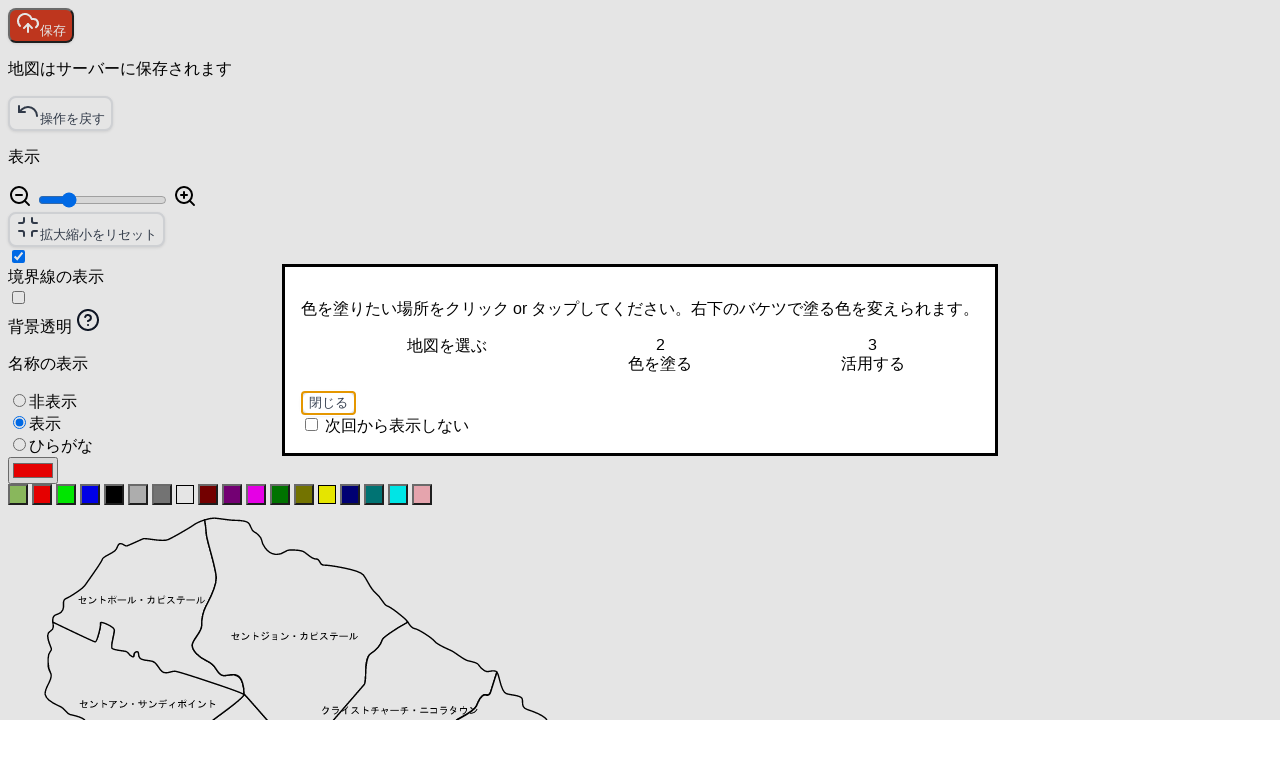

--- FILE ---
content_type: text/html
request_url: https://n.freemap.jp/tp/saint_kitts_and_nevis
body_size: 27581
content:
<!doctype html>
<html lang="ja">
    <head>
        <meta charset="UTF-8" />
        <meta name="viewport" content="width=device-width, initial-scale=1.0" />
        <title>地図の色塗り - 白地図ぬりぬり</title>

        <!-- Google Tag Manager -->
        <script>(function(w,d,s,l,i){w[l]=w[l]||[];w[l].push({'gtm.start':
        new Date().getTime(),event:'gtm.js'});var f=d.getElementsByTagName(s)[0],
        j=d.createElement(s),dl=l!='dataLayer'?'&l='+l:'';j.async=true;j.src=
        'https://www.googletagmanager.com/gtm.js?id='+i+dl;f.parentNode.insertBefore(j,f);
        })(window,document,'script','dataLayer','GTM-5HZTKM');</script>
        <!-- End Google Tag Manager -->

        <meta name="description" content="白地図に色を塗れるエディタ画面です" />

        <!-- Favicon and Apple Touch Icon -->
        <link rel="icon" href="/img/favicons/favicon.ico" sizes="any" />
        <link rel="apple-touch-icon" href="/img/favicons/apple-touch-icon.png" />

        <!-- OGP Tags -->
        <meta property="og:title" content="地図の色塗り - 白地図ぬりぬり" />
        <meta property="og:description" content="白地図に色を塗れるエディタ画面です" />
        <meta property="og:type" content="website" />
        <meta property="og:url" content="https://n.freemap.jp/st/list.html" />
        <meta property="og:image" content="https://n.freemap.jp/img/st/list/OGP.webp" />
        <meta property="og:site_name" content="白地図ぬりぬり" />

        <!-- Twitter Card Tags -->
        <meta name="twitter:card" content="summary_large_image" />
        <meta name="twitter:title" content="地図の色塗り - 白地図ぬりぬり" />
        <meta name="twitter:description" content="白地図に色を塗れるエディタ画面です" />
        <meta name="twitter:image" content="https://n.freemap.jp/img/st/list/OGP.webp" />
      <script type="module" crossorigin src="/assets/editer-Db5MQqAw.js"></script>
      <link rel="modulepreload" crossorigin href="/assets/config-C3EUMAbI.js">
      <link rel="modulepreload" crossorigin href="/assets/toast-CCMkiCd1.js">
      <link rel="stylesheet" crossorigin href="/assets/config-if9w1kVk.css">
    <link rel="manifest" href="/manifest.webmanifest"><script id="vite-plugin-pwa:register-sw" src="/registerSW.js"></script></head>
    <body class="bg-gray-100 overflow-hidden touch-none">
        <!-- Google Tag Manager (noscript) -->
        <noscript><iframe src="https://www.googletagmanager.com/ns.html?id=GTM-5HZTKM"
        height="0" width="0" style="display:none;visibility:hidden"></iframe></noscript>
        <!-- End Google Tag Manager (noscript) -->

        <div class="w-full">

            <div id="controlPanel" class="hidden md:absolute md:top-0 md:left-0 z-100 h-full md:p-2 md:flex md:flex-col md:gap-6 md:w-50 bg-white border-b border-gray-200">
                <div>
                    <button class="showSaveDialog btn-accent px-3 py-2 flex items-center gap-2 w-full"><svg xmlns="http://www.w3.org/2000/svg" width="24" height="24" viewBox="0 0 24 24" fill="none" stroke="currentColor" stroke-width="2" stroke-linecap="round" stroke-linejoin="round"><path d="M12 13v8"/><path d="M4 14.899A7 7 0 1 1 15.71 8h1.79a4.5 4.5 0 0 1 2.5 8.242"/><path d="m8 17 4-4 4 4"/></svg>保存</button>

                    <p class="text-xs text-gray-600">地図はサーバーに保存されます</p>
                </div>

                <button class="undoBtn btn-secondary px-3 py-2 flex items-center gap-2 text-sm"><svg xmlns="http://www.w3.org/2000/svg" width="24" height="24" viewBox="0 0 24 24" fill="none" stroke="currentColor" stroke-width="2" stroke-linecap="round" stroke-linejoin="round" class="lucide lucide-undo-icon lucide-undo"><path d="M3 7v6h6"/><path d="M21 17a9 9 0 0 0-9-9 9 9 0 0 0-6 2.3L3 13"/></svg>操作を戻す</button>

                <div>
                    <p class="text-xl">表示</p>
                    <div class="flex items-center gap-2">
                        <svg xmlns="http://www.w3.org/2000/svg" width="24" height="24" viewBox="0 0 24 24" fill="none" stroke="currentColor" stroke-width="2" stroke-linecap="round" stroke-linejoin="round" class="lucide lucide-zoom-out-icon lucide-zoom-out"><circle cx="11" cy="11" r="8"/><line x1="21" x2="16.65" y1="21" y2="16.65"/><line x1="8" x2="14" y1="11" y2="11"/></svg>

                        <input id="zoomSlider" type="range" min="0.5" max="3" step="0.01" value="1" class="w-full h-2 bg-gray-200 rounded-lg appearance-none cursor-pointer">
                        
                        <svg xmlns="http://www.w3.org/2000/svg" width="24" height="24" viewBox="0 0 24 24" fill="none" stroke="currentColor" stroke-width="2" stroke-linecap="round" stroke-linejoin="round" class="lucide lucide-zoom-in-icon lucide-zoom-in"><circle cx="11" cy="11" r="8"/><line x1="21" x2="16.65" y1="21" y2="16.65"/><line x1="11" x2="11" y1="8" y2="14"/><line x1="8" x2="14" y1="11" y2="11"/></svg>
                    </div>

                    <button class="initializeBtn btn-secondary px-3 py-2 flex items-center gap-2 w-full mt-2 text-sm"><svg xmlns="http://www.w3.org/2000/svg" width="24" height="24" viewBox="0 0 24 24" fill="none" stroke="currentColor" stroke-width="2" stroke-linecap="round" stroke-linejoin="round" class="lucide lucide-minimize-icon lucide-minimize"><path d="M8 3v3a2 2 0 0 1-2 2H3"/><path d="M21 8h-3a2 2 0 0 1-2-2V3"/><path d="M3 16h3a2 2 0 0 1 2 2v3"/><path d="M16 21v-3a2 2 0 0 1 2-2h3"/></svg>拡大縮小をリセット</button>
                </div>

                <div>
                    <label class="relative inline-flex items-center cursor-pointer mb-2">
                        <input type="checkbox" class="showLineBtn sr-only peer" checked>
                        <div class="w-11 h-6 bg-gray-200 rounded-full peer peer-focus:ring-2 peer-focus:ring-blue-300 peer-checked:after:translate-x-full peer-checked:after:border-white after:content-[''] after:absolute after:top-[2px] after:left-[2px] after:bg-white after:border-gray-300 after:border after:rounded-full after:h-5 after:w-5 after:transition-all peer-checked:bg-blue-600"></div>
                        <span class="ml-3 text-sm font-medium text-gray-900">境界線の表示</span>
                    </label>

                    <div class="flex flex-row items-center gap-1">
                        <label class="relative inline-flex items-center cursor-pointer">
                            <input type="checkbox" class="backgroundVisibleBtn sr-only peer">
                            <div class="w-11 h-6 bg-gray-200 rounded-full peer peer-focus:ring-2 peer-focus:ring-blue-300 peer-checked:after:translate-x-full peer-checked:after:border-white after:content-[''] after:absolute after:top-[2px] after:left-[2px] after:bg-white after:border-gray-300 after:border after:rounded-full after:h-5 after:w-5 after:transition-all peer-checked:bg-blue-600"></div>
                            <span class="ml-3 text-sm font-medium text-gray-900">背景透明</span>
                        </label>
                        <svg xmlns="http://www.w3.org/2000/svg" width="24" height="24" viewBox="0 0 24 24" fill="none" stroke="#101828" stroke-width="2" stroke-linecap="round" stroke-linejoin="round" class="questionBackgroundTransparent w-4 h-4"><circle cx="12" cy="12" r="10" stroke="#101828" /><path d="M9.09 9a3 3 0 0 1 5.83 1c0 2-3 3-3 3" stroke="#101828" /><path d="M12 17h.01" stroke="#101828" /></svg>
                    </div>
                </div>
                <div>
                    <div id="areaNameDisplay-area">
                        <p>名称の表示</p>
                        <div class="flex md:flex-col gap-1 ml-6" role="group" aria-label="Basic radio toggle button group">
                            <div>
                                <label class="flex flex-row items-center gap-2"><input type="radio" name="areaNameBtnRadio" value="hidden" autocomplete="off"><span>非表示</span></label>
                            </div>
                            
                            <div>
                                <label class="flex flex-row items-center gap-2"><input type="radio" name="areaNameBtnRadio" value="text" autocomplete="off" checked><span>表示</span></label>
                            </div>
                            
                            <div>
                                <label class="flex flex-row items-center gap-2"><input type="radio" name="areaNameBtnRadio" value="yomigana" autocomplete="off"><span>ひらがな</span></label>
                            </div>
                        </div>
                    </div>
                </div>

                <div>
                    <div id="colorDisplayGroup" class="mb-2">
                        <input type="color" value="#ff0000" class="color-picker w-full h-8 border-2 border-gray-300 rounded">
                    </div>


                    <div id="colorSelectPanel" class="flex flex-row justify-between items-center flex-wrap gap-2">
                        <button class="presetColor w-6 h-6" value="#99cc66" style="background-color:#99cc66;">&nbsp;</button>
                        <button class="presetColor w-6 h-6" value="#ff0000" style="background-color:#ff0000;">&nbsp;</button>
                        <button class="presetColor w-6 h-6" value="#00ff00" style="background-color:#00ff00;">&nbsp;</button>
                        <button class="presetColor w-6 h-6" value="#0000ff" style="background-color:#0000ff;">&nbsp;</button>
                        <button class="presetColor w-6 h-6" value="#000000" style="background-color:#000000;">&nbsp;</button>
                        <button class="presetColor w-6 h-6" value="#c0c0c0" style="background-color:#c0c0c0;">&nbsp;</button>
                        <button class="presetColor w-6 h-6" value="#808080" style="background-color:#808080;">&nbsp;</button>
                        <button class="presetColor w-6 h-6" value="#ffffff" style="background-color:#ffffff;border:solid 1px #000000;">&nbsp;</button>
                        <button class="presetColor w-6 h-6" value="#800000" style="background-color:#800000;">&nbsp;</button>
                        <button class="presetColor w-6 h-6" value="#800080" style="background-color:#800080;">&nbsp;</button>
                        <button class="presetColor w-6 h-6" value="#ff00ff" style="background-color:#ff00ff;">&nbsp;</button>
                        <button class="presetColor w-6 h-6" value="#008000" style="background-color:#008000;">&nbsp;</button>
                        <button class="presetColor w-6 h-6" value="#808000" style="background-color:#808000;">&nbsp;</button>
                        <button class="presetColor w-6 h-6" value="#ffff00" style="background-color:#ffff00;border:solid 1px #000000;">&nbsp;</button>
                        <button class="presetColor w-6 h-6" value="#000080" style="background-color:#000080;">&nbsp;</button>
                        <button class="presetColor w-6 h-6" value="#008080" style="background-color:#008080;">&nbsp;</button>
                        <button class="presetColor w-6 h-6" value="#00ffff" style="background-color:#00ffff;">&nbsp;</button>
                        <button class="presetColor w-6 h-6" value="#ffb6c1" style="background-color:#ffb6c1;">&nbsp;</button>
                    </div>
                </div>

            </div>
            <div id="svgArea" class="absolute top-0 left-0 md:left-50 w-full h-auto md:w-180">
            </div>



            <div id="conrolPanel-smartphone" class="absolute bottom-0 left-0 md:hidden w-full z-100 grid grid-cols-4 items-center gap-2 px-2 py-2 bg-white border-t border-gray-200">
                <button class="undoBtn btn-secondary px-2 py-2 flex flex-col items-center text-xs gap-1"><svg xmlns="http://www.w3.org/2000/svg" width="24" height="24" viewBox="0 0 24 24" fill="none" stroke="currentColor" stroke-width="2" stroke-linecap="round" stroke-linejoin="round" class="lucide lucide-undo-icon lucide-undo"><path d="M3 7v6h6"/><path d="M21 17a9 9 0 0 0-9-9 9 9 0 0 0-6 2.3L3 13"/></svg>操作を戻す</button>

                <button class="showOptionPanelBtn btn-secondary px-2 py-2 flex flex-col items-center text-xs gap-1"><svg xmlns="http://www.w3.org/2000/svg" width="24" height="24" viewBox="0 0 24 24" fill="none" stroke="currentColor" stroke-width="2" stroke-linecap="round" stroke-linejoin="round" class="lucide lucide-settings-2"><path d="M20 7h-9"/><path d="M14 17H4"/><circle cx="17" cy="17" r="3"/><circle cx="7" cy="7" r="3"/></svg>設定</button>

                <button class="initializeBtn btn-secondary px-2 py-2 flex flex-col items-center text-xs gap-1"><svg xmlns="http://www.w3.org/2000/svg" width="24" height="24" viewBox="0 0 24 24" fill="none" stroke="currentColor" stroke-width="2" stroke-linecap="round" stroke-linejoin="round" class="lucide lucide-minimize-icon lucide-minimize"><path d="M8 3v3a2 2 0 0 1-2 2H3"/><path d="M21 8h-3a2 2 0 0 1-2-2V3"/><path d="M3 16h3a2 2 0 0 1 2 2v3"/><path d="M16 21v-3a2 2 0 0 1 2-2h3"/></svg>フィット</button>

                <button class="showSaveDialog btn-accent px-2 py-2 flex flex-col items-center text-xs gap-1"><svg xmlns="http://www.w3.org/2000/svg" width="24" height="24" viewBox="0 0 24 24" fill="none" stroke="currentColor" stroke-width="2" stroke-linecap="round" stroke-linejoin="round"><path d="M12 13v8"/><path d="M4 14.899A7 7 0 1 1 15.71 8h1.79a4.5 4.5 0 0 1 2.5 8.242"/><path d="m8 17 4-4 4 4"/></svg>保存</button>
            </div>
        </div>

        <!--Color button for smartphone-->
        <label id="colorButtonSP" class="absolute md:hidden right-4 bottom-24 w-16 h-16 cursor-pointer transition-all duration-100">
            <input type="color" value="#ff0000" class="color-picker absolute inset-0 w-full h-full opacity-0">
            <span class="flex items-center justify-center w-full h-full bg-white rounded-full shadow-lg transition-transform active:scale-90 text-white font-bold text-lg" style="background-color: #ff0000;"><svg xmlns="http://www.w3.org/2000/svg" width="24" height="24" viewBox="0 0 24 24" fill="none" stroke="currentColor" stroke-width="2" stroke-linecap="round" stroke-linejoin="round" class="lucide lucide-paint-bucket-icon lucide-paint-bucket"><path d="m19 11-8-8-8.6 8.6a2 2 0 0 0 0 2.8l5.2 5.2c.8.8 2 .8 2.8 0L19 11Z"/><path d="m5 2 5 5"/><path d="M2 13h15"/><path d="M22 20a2 2 0 1 1-4 0c0-1.6 1.7-2.4 2-4 .3 1.6 2 2.4 2 4Z"/></svg></span>
        </label>

        <!--Option Panel -->
        <div id="optionPanel" class="hidden absolute left-0 bottom-20 pb-4 w-full bg-gray-50 border-t border-gray-200">
            <div class="ml-6">
                <div class="flex flex-row items-center gap-6 mt-4 mb-2">
                    <label class="relative inline-flex items-center cursor-pointer">
                        <input type="checkbox" class="showLineBtn sr-only peer" checked>
                        <div class="w-11 h-6 bg-gray-200 rounded-full peer peer-focus:ring-2 peer-focus:ring-blue-300 peer-checked:after:translate-x-full peer-checked:after:border-white after:content-[''] after:absolute after:top-[2px] after:left-[2px] after:bg-white after:border-gray-300 after:border after:rounded-full after:h-5 after:w-5 after:transition-all peer-checked:bg-blue-600"></div>
                        <span class="ml-3 text-sm font-medium text-gray-900">境界線の表示</span>
                    </label>

                    <div class="flex flex-row items-center gap-1">
                        <label class="relative inline-flex items-center cursor-pointer">
                            <input type="checkbox" class="backgroundVisibleBtn sr-only peer">
                            <div class="w-11 h-6 bg-gray-200 rounded-full peer peer-focus:ring-2 peer-focus:ring-blue-300 peer-checked:after:translate-x-full peer-checked:after:border-white after:content-[''] after:absolute after:top-[2px] after:left-[2px] after:bg-white after:border-gray-300 after:border after:rounded-full after:h-5 after:w-5 after:transition-all peer-checked:bg-blue-600"></div>
                            <span class="ml-3 text-sm font-medium text-gray-900">背景透明</span>
                        </label>
                        <svg xmlns="http://www.w3.org/2000/svg" width="24" height="24" viewBox="0 0 24 24" fill="none" stroke="#101828" stroke-width="2" stroke-linecap="round" stroke-linejoin="round" class="questionBackgroundTransparent w-6 h-6 ml-2"><circle cx="12" cy="12" r="10" stroke="#101828" /><path d="M9.09 9a3 3 0 0 1 5.83 1c0 2-3 3-3 3" stroke="#101828" /><path d="M12 17h.01" stroke="#101828" /></svg>
                    </div>
                </div>

                <div id="areaNameDisplay-area" class="mt-4">
                    <p>名称の表示</p>
                    <div class="flex flex-row items-center gap-8 ml-6 mt-2" role="group" aria-label="Basic radio toggle button group">
                        <div>
                            <label class="flex flex-row items-center gap-2"><input type="radio" name="areaNameBtnRadioSP" value="hidden" autocomplete="off"><span>非表示</span></label>
                        </div>
                        
                        <div>
                            <label class="flex flex-row items-center gap-2"><input type="radio" name="areaNameBtnRadioSP" value="text" autocomplete="off" checked><span>表示</span></label>
                        </div>
                        
                        <div>
                            <label class="flex flex-row items-center gap-2"><input type="radio" name="areaNameBtnRadioSP" value="yomigana" autocomplete="off"><span>ひらがな</span></label>
                        </div>
                    </div>
                </div>
            </div>
        </div>

        <!--Faq Dialog-->
        <dialog id="faqDialog" class="p-6 rounded-lg shadow-xl backdrop:bg-black/50">
            <div id="faqDialogContent">
                <h3 class="text-2xl font-bold text-gray-800 mb-4">背景を透明にする</h3>
                <p class="mt-4 text-gray-600">「背景透明」は編集時の地図の背景が透明になります。<br class="hidden md:inline">保存した地図をダウンロードするときに色や透明を選べます。</p>
            </div>
            <div class="mt-6 text-right">
                <button id="faqDialogCloseBtn" class="btn-secondary px-4 py-2">閉じる</button>
            </div>
        </dialog>

        <!--Save Dialog -->
        <dialog id="saveDialog" class="p-6 rounded-lg shadow-xl backdrop:bg-black/50">
            <div id="saveDialogContent">
                <h3 class="text-2xl font-bold text-gray-800 mb-4">地図を保存しますか？</h3>
                <div class="my-4 p-4 bg-red-50 border-l-4 border-red-400 text-red-900">
                    <p class="font-bold">警告</p>
                    <p class="text-sm">保存した地図はURLを知っている人であれば誰でも見ることが出来ます。</p>
                </div>
                <div class="my-4 p-4 bg-yellow-50 border-l-4 border-yellow-400 text-yellow-900">
                    <p class="font-bold">注意</p>
                    <p class="text-sm">保存する前にページを更新または閉じると、塗った地図は消えてしまいます。</p>
                </div>
                <div class="mb-4 flex items-center justify-between">
                    <span class="text-sm font-medium text-gray-700">コメント・お絵かきを許可</span>
                    <label class="relative inline-flex items-center cursor-pointer">
                        <input type="checkbox" id="saveCommentFlgToggleBtn" class="sr-only peer" checked>
                        <div class="w-11 h-6 bg-gray-200 peer-focus:outline-none peer-focus:ring-4 peer-focus:ring-blue-300 rounded-full peer peer-checked:after:translate-x-full peer-checked:after:border-white after:content-[''] after:absolute after:top-[2px] after:left-[2px] after:bg-white after:border-gray-300 after:border after:rounded-full after:h-5 after:w-5 after:transition-all peer-checked:bg-blue-600"></div>
                    </label>
                </div>
                <form method="dialog" class="flex justify-end gap-4 mt-6">
                    <input type="hidden" id="mapTypeInput" name="mapType" value="japan">
                    <button id="save__cancelBtn" type="button" class="px-4 py-2 text-sm font-medium text-gray-700 bg-gray-100 rounded-lg hover:bg-gray-200 focus:outline-none focus:ring-2 focus:ring-offset-2 focus:ring-gray-500">編集に戻る</button>
                    <button id="save__saveBtn" class="btn-accent flex items-center gap-2 px-4 py-2 text-sm font-medium text-white bg-red-600 rounded-lg hover:bg-red-700 focus:outline-none focus:ring-2 focus:ring-offset-2 focus:ring-red-500"><svg xmlns="http://www.w3.org/2000/svg" width="24" height="24" viewBox="0 0 24 24" fill="none" stroke="currentColor" stroke-width="2" stroke-linecap="round" stroke-linejoin="round" class="lucide lucide-cloud-upload-icon lucide-cloud-upload"><path d="M12 13v8"/><path d="M4 14.899A7 7 0 1 1 15.71 8h1.79a4.5 4.5 0 0 1 2.5 8.242"/><path d="m8 17 4-4 4 4"/></svg>いますぐ保存する</button>
                </form>
            </div>
            <div id="saveProgress" class="hidden text-center py-8">
                <div class="flex justify-center items-center mb-4">
                    <svg class="animate-spin h-12 w-12 text-blue-600" xmlns="http://www.w3.org/2000/svg" fill="none" viewBox="0 0 24 24">
                        <circle class="opacity-25" cx="12" cy="12" r="10" stroke="currentColor" stroke-width="4"></circle>
                        <path class="opacity-75" fill="currentColor" d="M4 12a8 8 0 018-8V0C5.373 0 0 5.373 0 12h4zm2 5.291A7.962 7.962 0 014 12H0c0 3.042 1.135 5.824 3 7.938l3-2.647z"></path>
                    </svg>
                </div>
                <p class="text-lg font-semibold text-gray-700">保存中...</p>
                <p class="text-sm text-gray-500 mt-2">しばらくお待ちください</p>
            </div>
        </dialog>

        <!--step by step Dialog -->
        <dialog id="stepIndicator" class="p-6 rounded-lg shadow-xl backdrop:bg-black/50 w-2/3 md:w-1/3 max-w-3xl mx-auto">
            <p class="mb-4 text-center">色を塗りたい場所をクリック or タップしてください。<span class="md:hidden">右下のバケツで塗る色を変えられます。</span></p>
            <div class="steps-container">
                <ol class="steps">
                    <li class="step-item completed">
                        <div class="step-number">
                            <svg class="step-check" xmlns="http://www.w3.org/2000/svg" viewBox="0 0 24 24" fill="none" stroke="currentColor" stroke-width="3" stroke-linecap="round" stroke-linejoin="round"><polyline points="20 6 9 17 4 12"></polyline></svg>
                        </div>
                        <div class="step-label">地図を選ぶ</div>
                    </li>
                    <li class="step-item active">
                        <div class="step-number">2</div>
                        <div class="step-label font-bold">色を塗る</div>
                    </li>
                    <li class="step-item">
                        <div class="step-number">3</div>
                        <div class="step-label">活用する</div>
                    </li>
                </ol>
            </div>
            <div class="mt-6 text-center">
                <button id="stepIndicatorCloseBtn" class="btn-secondary px-6 py-2">閉じる</button>
            </div>
            <div class="mt-4 text-center">
                <label class="flex items-center justify-center gap-2 text-sm text-gray-600 cursor-pointer">
                    <input type="checkbox" id="dontShowStepIndicatorAgain" class="rounded border-gray-300 text-blue-600 shadow-sm focus:ring-blue-500">
                    <span>次回から表示しない</span>
                </label>
            </div>
        </dialog>

       <!-- 長押しメニューモーダル -->
        <dialog id="longPressMenuModal" class="p-0 border-none rounded-md shadow-lg bg-transparent backdrop:bg-gray-600/50">
            <div class="bg-white p-6 rounded-lg shadow-xl w-full max-w-sm mx-auto text-center">
                <h3 class="text-lg font-bold mb-4 text-gray-900">操作を選択</h3>
                <div class="flex flex-col gap-3">
                    <button id="selectTextInputBtn" class="btn-primary py-3 px-4 w-full flex items-center justify-center gap-2">
                        <svg xmlns="http://www.w3.org/2000/svg" width="24" height="24" viewBox="0 0 24 24" fill="none" stroke="currentColor" stroke-width="2" stroke-linecap="round" stroke-linejoin="round"><path d="M17 6.1H3"/><path d="M21 12.1H3"/><path d="M15.1 18H3"/></svg>
                        文字を入力
                    </button>
                    <button id="selectIconInputBtn" class="btn-secondary py-3 px-4 w-full flex items-center justify-center gap-2">
                        <svg xmlns="http://www.w3.org/2000/svg" width="24" height="24" viewBox="0 0 24 24" fill="none" stroke="currentColor" stroke-width="2" stroke-linecap="round" stroke-linejoin="round"><circle cx="12" cy="12" r="10"/><path d="M8 14s1.5 2 4 2 4-2 4-2"/><line x1="9" y1="9" x2="9.01" y2="9"/><line x1="15" y1="9" x2="15.01" y2="9"/></svg>
                        アイコンを追加
                    </button>
                    <button id="cancelLongPressMenuBtn" class="text-sm text-gray-500 mt-2">キャンセル</button>
                </div>
            </div>
        </dialog>

        <!-- テキスト入力モーダル -->
        <dialog id="textInputModal" class="p-0 border-none rounded-md shadow-lg bg-transparent backdrop:bg-gray-600/50">
            <div class="bg-white p-6 rounded-lg shadow-xl w-full max-w-sm mx-auto">
                <h3 class="text-lg font-bold mb-4 text-gray-900">文字を入力</h3>
                <div class="mb-4">
                    <input type="text" id="svgTextInput" class="w-full border border-gray-300 rounded-md p-2 focus:outline-none focus:ring-2 focus:ring-blue-500" placeholder="テキストを入力">
                </div>
                <div class="mb-4 flex gap-4">
                    <div class="flex-1">
                        <label class="block text-sm font-medium text-gray-700 mb-1">文字色</label>
                        <input type="color" id="svgTextColor" value="#000000" class="h-8 w-full cursor-pointer border border-gray-300 rounded">
                    </div>
                    <div class="flex-1">
                        <label class="block text-sm font-medium text-gray-700 mb-1">サイズ</label>
                        <input type="number" id="svgTextSize" value="24" min="1" max="200" class="w-full border border-gray-300 rounded-md p-1 h-8 focus:outline-none focus:ring-2 focus:ring-blue-500">
                    </div>
                </div>
                <div class="flex justify-end gap-2">
                    <button id="deleteTextBtn" class="btn-danger py-2 px-4 hidden">削除</button>
                    <button id="cancelTextInputBtn" class="btn-secondary py-2 px-4">キャンセル</button>
                    <button id="addTextBtn" class="btn-primary py-2 px-4">追加</button>
                </div>
            </div>
        </dialog>


    </body>
</html>


--- FILE ---
content_type: application/javascript
request_url: https://n.freemap.jp/assets/editer-Db5MQqAw.js
body_size: 17617
content:
import{A as X}from"./config-C3EUMAbI.js";import{s as I}from"./toast-CCMkiCd1.js";const H=window.location.pathname,F=H.split("/"),U=F.pop();console.log(`現在の地図の種類は: ${U}`);const z=.5,N=3,D=1.05,j=50,G=5,V=3e3,R=96,W="grab",K="grabbing",Z="crosshair",J="transform 0.15s ease-out",Q="center center",k=[];let T=!1,S=null,L=null,M=null;class q{constructor(t,e=z,o=N){this.target=t,this.minScale=e,this.maxScale=o,this.target.style.transition=J,this.target.style.transformOrigin=Q,this.onUpdate=null,this.isTransforming=!1,this.scale=1,this.translateX=0,this.translateY=0,this.applyTransform()}applyTransform(){this.isTransforming||(this.isTransforming=!0,requestAnimationFrame(()=>{this.target.style.transform=`translate(${this.translateX}px, ${this.translateY}px) scale(${this.scale})`,this.onUpdate&&this.onUpdate({scale:this.scale,translateX:this.translateX,translateY:this.translateY}),this.isTransforming=!1}))}zoom(t,e,o){const a=this.scale,i=Math.min(Math.max(this.minScale,a*t),this.maxScale);a!==i&&(e!==void 0&&o!==void 0&&(this.translateX=e-(e-this.translateX)*(i/a),this.translateY=o-(o-this.translateY)*(i/a)),this.scale=i,this.applyTransform())}setScale(t,e,o){const a=this.scale;t=Math.min(Math.max(this.minScale,t),this.maxScale),a!==t&&this.zoom(t/a,e,o)}pan(t,e){this.translateX+=t,this.translateY+=e,this.applyTransform()}reset(){this.scale=1,this.translateX=0,this.translateY=0,this.applyTransform()}}function tt(r,t){S=new q(r,z,N);const e=document.getElementById("zoomSlider"),o=document.querySelectorAll(".initializeBtn");e&&(e.min=S.minScale,e.max=S.maxScale,e.addEventListener("input",s=>{const l=t.getBoundingClientRect();S.setScale(parseFloat(s.target.value),l.width/2,l.height/2)})),o.forEach(s=>{s.addEventListener("click",()=>S.reset())}),S.onUpdate=({scale:s})=>{e&&(e.value=s)};let a=!0;t.addEventListener("wheel",s=>{if(s.preventDefault(),!a)return;a=!1,setTimeout(()=>{a=!0},j);const l=t.getBoundingClientRect(),g=s.deltaY>0?1/D:D;S.zoom(g,s.clientX-l.left,s.clientY-l.top)},{passive:!1});let i={x:0,y:0};const n=new Map;let c=0;t.addEventListener("pointerdown",s=>{s.pointerType==="mouse"&&s.button!==0||(n.set(s.pointerId,s),s.clientX,s.clientY,i={x:s.clientX,y:s.clientY},n.size===1&&(t.style.cursor=K))}),t.addEventListener("pointermove",s=>{if(n.has(s.pointerId)&&n.set(s.pointerId,s),n.size===1){const l=s.clientX-i.x,g=s.clientY-i.y;!T&&Math.sqrt(l*l+g*g)>G&&(T=!0),T&&S.pan(s.movementX,s.movementY)}else if(n.size===2){T=!0;const l=Array.from(n.values()),g=l[0].clientX-l[1].clientX,y=l[0].clientY-l[1].clientY,h=Math.sqrt(g*g+y*y);if(c>0){const u=t.getBoundingClientRect(),w=(l[0].clientX+l[1].clientX)/2-u.left,b=(l[0].clientY+l[1].clientY)/2-u.top;S.zoom(h/c,w,b)}c=h}});const d=()=>{c=0,n.clear(),t.style.cursor=W,setTimeout(()=>{T=!1},0)};t.addEventListener("pointerup",d),t.addEventListener("pointerleave",d),t.addEventListener("pointercancel",d),console.log("パン＆ズーム機能が初期化されました。")}function et(){const r=document.querySelectorAll(".undoBtn");if(r.length===0)return;const t=()=>{if(k.length===0){console.log("元に戻す操作はありません。");return}const e=k.pop();console.log("Undo action:",e),e.changes.forEach(o=>{o.type==="add"?o.element.remove():o.type==="modify"?(o.element.textContent=o.previousText,o.element.setAttribute("fill",o.previousColor),o.element.setAttribute("font-size",o.previousFontSize||"24")):o.type==="delete"?o.nextSibling?o.parent.insertBefore(o.element,o.nextSibling):o.parent.appendChild(o.element):o.element.setAttribute("fill",o.previousColor)})};r.forEach(e=>{e.addEventListener("click",t)})}async function nt(r,t){const e=await fetch(r,{method:"POST",headers:{"Content-Type":"application/json; charset=utf-8"},body:JSON.stringify(t)});if(!e.ok){const o=await e.json().catch(()=>({result:`HTTPエラー: ${e.status}`}));throw new Error(o.result||`HTTPエラー: ${e.status}`)}return e.json()}async function ot(r,t,e,o,a=null,i=null,n=1){const c=new Promise(v=>setTimeout(v,V));t.reset(),await new Promise(v=>setTimeout(v,50));const d=new XMLSerializer().serializeToString(r),s=`data:image/svg+xml;charset=utf-8,${encodeURIComponent(d)}`,l=new Image;l.src=s,await new Promise((v,A)=>{l.onload=v,l.onerror=C=>A(new Error("SVGから画像への変換に失敗しました。"))});const g=document.createElement("canvas");g.width=o,g.height=o;const y=g.getContext("2d"),h=document.querySelectorAll(".backgroundVisibleBtn"),u=Array.from(h).find(v=>v.offsetParent!==null);u&&!u.checked&&(y.fillStyle="#f3f4f6",y.fillRect(0,0,g.width,g.height)),y.drawImage(l,0,0,g.width,g.height);const b={data:g.toDataURL("image/png"),svg_rowData:d,mapType:e,mapId:a,deletePassword:i,commentFLG:n},x=nt(X.SAVE_MAP,b);await c;const p=await x;if(p&&p.status===!0&&p.result)return p.result;throw new Error(p.message||"サーバーへの保存に失敗しました。")}function st(){const r=document.querySelectorAll(".showSaveDialog"),t=document.getElementById("saveDialog"),e=document.getElementById("save__cancelBtn"),o=document.getElementById("save__saveBtn"),a=document.getElementById("mapTypeInput"),i=document.getElementById("saveDialogContent"),n=document.getElementById("saveProgress");if(r.length>0&&t){const c=()=>{const d=window.location.pathname.substring(4);a&&(a.value=d),t.showModal()};r.forEach(d=>d.addEventListener("click",async()=>{S&&(S.reset(),await new Promise(s=>setTimeout(s,200))),c()}))}e&&t&&e.addEventListener("click",()=>{i.classList.remove("hidden"),n.classList.add("hidden"),t.close()}),o&&t&&o.addEventListener("click",async c=>{c.preventDefault(),i.classList.add("hidden"),n.classList.remove("hidden");const d=900,s=document.querySelector("#svgArea svg"),l=document.getElementById("mapTypeInput").value,g=document.getElementById("saveCommentFlgToggleBtn"),y=g&&g.checked?1:-1;try{const h=new q(s),{mapId:u,deletePassword:w}=await ot(s,h,l,d,L,M,y),b=`viewMapBtn_${u}`,x=`copyKeyBtn_${u}`;n.innerHTML=`
          <div class="text-center">
            <p class="text-lg font-semibold text-green-600">保存しました！</p>
            <div class="mt-4 p-3 bg-gray-100 rounded-lg inline-block">
              <p class="text-sm text-gray-600">この地図の編集キーは下記です。忘れないようにメモしてください。</p>
              <div class="flex items-center justify-center gap-2 mt-2">
                <strong class="text-red-500 font-mono text-lg">${w}</strong>
                <button id="${x}" class="p-1.5 text-gray-500 hover:bg-gray-200 rounded-md transition-colors" title="編集キーをコピー">
                  <svg xmlns="http://www.w3.org/2000/svg" width="18" height="18" viewBox="0 0 24 24" fill="none" stroke="currentColor" stroke-width="2" stroke-linecap="round" stroke-linejoin="round"><rect x="9" y="9" width="13" height="13" rx="2" ry="2"></rect><path d="M5 15H4a2 2 0 0 1-2-2V4a2 2 0 0 1 2-2h9a2 2 0 0 1 2 2v1"></path></svg>
                </button>
              </div>
            </div>
            <div class="mt-6">
              <button id="returnEditBtn" class="btn-secondary py-2 px-4">編集に戻る</button>
              <button id="${b}" class="btn-primary py-2 px-4">完成した地図を見る</button>
            </div>
          </div>`;const p=document.getElementById(b);p&&p.addEventListener("click",()=>{window.location.href=`/tw/${u}`});const v=document.getElementById(x);v&&v.addEventListener("click",()=>{navigator.clipboard.writeText(w).then(()=>{I("削除キーをコピーしました","success")}).catch(C=>{I("コピーに失敗しました","error"),console.error("コピー失敗:",C)})});const A=document.getElementById("returnEditBtn");A&&A.addEventListener("click",()=>{L=u,M=w,e.click(),I("編集を再開します。再度保存すると上書きされます。","info")})}catch(h){console.error("保存処理が失敗しました:",h),alert(`保存に失敗しました: ${h.message}`),e.click()}}),console.log("保存ダイアログ機能が初期化されました。")}function it(r){const t=document.querySelectorAll(".color-picker"),e=document.querySelectorAll(".presetColor");if(t.length===0)return;let o=t[0].value;t.forEach(a=>{a.addEventListener("input",i=>{o=i.target.value,t.forEach(n=>{n.value=o;const c=n.parentElement?.querySelector("span");c&&(c.style.backgroundColor=o)})})}),e.forEach(a=>{a.addEventListener("click",()=>{o=a.value,t.forEach(i=>{i.value=o;const n=i.parentElement?.querySelector("span");n&&(n.style.backgroundColor=o)})})}),r.addEventListener("pointerover",a=>{const i=a.target;(i.tagName.toLowerCase()==="path"||i.tagName.toLowerCase()==="polygon")&&!i.closest(".noEdit")&&(i.style.cursor=Z)}),r.addEventListener("pointerout",a=>{const i=a.target;(i.tagName.toLowerCase()==="path"||i.tagName.toLowerCase()==="polygon")&&(i.style.cursor="")}),r.addEventListener("pointerup",a=>{if(T)return;const i=a.target.closest("path, polygon");if(!i||i.closest(".noEdit"))return;const n=i.parentElement,c=[];n&&n.tagName.toLowerCase()==="g"&&!n.classList.contains("noEdit")?n.querySelectorAll("path, polygon").forEach(s=>{c.push({element:s,previousColor:s.getAttribute("fill")||"#ffffff"}),s.setAttribute("fill",o)}):(c.push({element:i,previousColor:i.getAttribute("fill")||"#ffffff"}),i.setAttribute("fill",o)),c.length>0&&(k.push({changes:c}),console.log("Action logged:",k))}),console.log("色塗り機能が初期化されました。")}function at(){const r=document.querySelector(".showOptionPanelBtn"),t=document.getElementById("optionPanel");!r||!t||(r.addEventListener("click",()=>{if(t.classList.toggle("hidden"),t.classList.contains("hidden"))colorButtonSP.style.bottom=`${R}px`;else{const e=t.offsetHeight;colorButtonSP.style.bottom=`${R+e}px`}}),console.log("オプションパネル機能が初期化されました。"))}function rt(r){const t=r.querySelector("#jpTextLayer"),e=r.querySelector("#jpYomigana"),o=document.getElementsByName("areaNameBtnRadio"),a=document.getElementsByName("areaNameBtnRadioSP");function i(n){const c=n.target.value,d=c==="text",s=c==="yomigana";t&&(t.style.display=d?"block":"none"),e&&(e.style.display=s?"block":"none"),(n.target.name==="areaNameBtnRadio"?a:o).forEach(y=>{y.checked=y.value===c})}if(o.forEach(n=>{n.addEventListener("change",i)}),a.forEach(n=>{n.addEventListener("change",i)}),window.innerWidth<768){const n=document.querySelector('input[name="areaNameBtnRadioSP"]:checked');n&&n.dispatchEvent(new Event("change",{bubbles:!0}))}else{const n=document.querySelector('input[name="areaNameBtnRadio"]:checked');n&&n.dispatchEvent(new Event("change",{bubbles:!0}))}console.log("地名表示機能が初期化されました。")}function lt(r){const t=document.querySelectorAll(".backgroundVisibleBtn"),e=document.querySelectorAll(".showLineBtn");if(t.length>0){const i=n=>{const c=n.target.checked;c?(document.body.classList.remove("bg-gray-100"),document.body.classList.add("checkerboard-bg")):(document.body.classList.add("bg-gray-100"),document.body.classList.remove("checkerboard-bg")),t.forEach(d=>{d!==n.target&&(d.checked=c)})};t.forEach(n=>{n.addEventListener("change",i)}),t[0].dispatchEvent(new Event("change",{bubbles:!0}))}if(e.length===0)return;const o=i=>{const n=i.target.checked,c=n?1:0;r.querySelectorAll("path, polygon").forEach(s=>{s.closest(".noEdit")||s.setAttribute("stroke-width",c)}),e.forEach(s=>{s!==i.target&&(s.checked=n)})};e.forEach(i=>i.addEventListener("change",o)),r.querySelectorAll("path, polygon").forEach(i=>{i.closest(".noEdit")||i.setAttribute("stroke-width",1)}),e[0].dispatchEvent(new Event("change",{bubbles:!0})),console.log("表示オプション機能が初期化されました。")}function ct(r,t){const e=document.getElementById("longPressMenuModal"),o=document.getElementById("selectTextInputBtn"),a=document.getElementById("selectIconInputBtn"),i=document.getElementById("cancelLongPressMenuBtn"),n=document.getElementById("textInputModal"),c=document.getElementById("svgTextInput"),d=document.getElementById("svgTextColor"),s=document.getElementById("svgTextSize"),l=document.getElementById("addTextBtn"),g=document.getElementById("deleteTextBtn"),y=document.getElementById("cancelTextInputBtn");if(!e||!n)return;let h=null,u=null,w=0,b=0,x={x:0,y:0},p=null;const v=500,A=10,C=()=>{p&&(p.remove(),p=null)},$=m=>{m.pointerType==="mouse"&&m.button!==0||(w=m.clientX,b=m.clientY,C(),p=document.createElement("div"),Object.assign(p.style,{position:"fixed",left:`${w}px`,top:`${b}px`,width:"60px",height:"60px",borderRadius:"50%",border:"4px solid rgba(229, 231, 235, 0.5)",borderTop:"4px solid rgba(37, 99, 235, 0.8)",transform:"translate(-50%, -50%) scale(0.5) rotate(0deg)",pointerEvents:"none",zIndex:"9999",boxSizing:"border-box"}),document.body.appendChild(p),requestAnimationFrame(()=>{p&&(p.style.transition=`transform ${v}ms linear`,p.style.transform="translate(-50%, -50%) scale(1) rotate(360deg)")}),h=setTimeout(()=>{C();const f=r.createSVGPoint();f.x=m.clientX,f.y=m.clientY;const B=f.matrixTransform(r.getScreenCTM().inverse());x={x:B.x,y:B.y},e.showModal()},v))},P=()=>{h&&(clearTimeout(h),h=null),C()},_=m=>{if(h){const f=m.clientX-w,B=m.clientY-b;Math.sqrt(f*f+B*B)>A&&P()}};t.addEventListener("pointerdown",$),t.addEventListener("pointermove",_),t.addEventListener("pointerup",P),t.addEventListener("pointercancel",P),t.addEventListener("pointerleave",P),t.addEventListener("click",m=>{if(T)return;const f=m.target.closest(".user-added-text");f&&(m.stopPropagation(),u=f,c.value=f.textContent,d.value=f.getAttribute("fill")||"#000000",s.value=f.getAttribute("font-size")||"24",l.textContent="更新",g.classList.remove("hidden"),n.showModal(),setTimeout(()=>c.focus(),100))}),i.addEventListener("click",()=>e.close()),o.addEventListener("click",()=>{e.close(),u=null,c.value="",d.value="#000000",s.value="24",l.textContent="追加",g.classList.add("hidden"),n.showModal(),setTimeout(()=>c.focus(),100)}),a.addEventListener("click",()=>{e.close(),I("アイコン入力機能は準備中です。","info")}),y.addEventListener("click",()=>n.close()),l.addEventListener("click",()=>{const m=c.value.trim();if(m){const f=d.value,B=s.value;if(u){const E=u.textContent,O=u.getAttribute("fill"),Y=u.getAttribute("font-size");u.textContent=m,u.setAttribute("fill",f),u.setAttribute("font-size",B),k.push({changes:[{element:u,type:"modify",previousText:E,previousColor:O,previousFontSize:Y}]}),I("文字を更新しました","success")}else{const E=document.createElementNS("http://www.w3.org/2000/svg","text");E.setAttribute("x",x.x),E.setAttribute("y",x.y),E.setAttribute("fill",f),E.setAttribute("font-size",B),E.setAttribute("font-family","sans-serif"),E.textContent=m,E.setAttribute("class","user-added-text"),E.style.cursor="pointer",r.appendChild(E),k.push({changes:[{element:E,type:"add"}]}),I("文字を追加しました","success")}}n.close()}),g.addEventListener("click",()=>{if(u){const m=u.parentNode,f=u.nextSibling;u.remove(),k.push({changes:[{element:u,type:"delete",parent:m,nextSibling:f}]}),I("文字を削除しました","success")}n.close()}),e.addEventListener("click",m=>{m.target===e&&e.close()}),n.addEventListener("click",m=>{m.target===n&&n.close()})}async function dt(r){try{const t=await fetch("/areaName.json");if(!t.ok)throw new Error("areaName.jsonの読み込みに失敗しました。");const e=await t.json();let o=null;for(const a in e)if(e[a]&&typeof e[a]=="object"&&e[a][r]){o=e[a][r];break}o&&(document.title=`${o}を色塗り | 白地図ぬりぬり`)}catch(t){console.error("ページタイトルの設定に失敗しました:",t)}}function ut(){const r=document.querySelectorAll(".questionBackgroundTransparent"),t=document.getElementById("faqDialog"),e=document.getElementById("faqDialogCloseBtn");r.length>0&&t&&e&&(r.forEach(o=>{o.addEventListener("click",()=>{t.showModal()})}),t.addEventListener("click",o=>{o.target===t&&t.close()}),e.addEventListener("click",()=>t.close()))}function gt(r){if(!r||typeof r!="string"||r.length<8)return console.error("Invalid mapId provided to getPathToFile"),null;const t=r.substring(0,8),e=t.substring(0,4),o=t.substring(4,6),a=t.substring(6,8);return`/data/${e}/${o}/${a}/`}window.addEventListener("DOMContentLoaded",()=>{const r=document.getElementById("stepIndicator");if(r){const n=document.getElementById("dontShowStepIndicatorAgain");localStorage.getItem("dontShowStepIndicator")!=="true"&&r.showModal();const d=document.getElementById("stepIndicatorCloseBtn"),s=()=>{n&&n.checked&&localStorage.setItem("dontShowStepIndicator","true"),r.close()};d&&d.addEventListener("click",s),r.addEventListener("click",l=>{l.target===r&&s()})}et(),st(),at(),ut();const t=sessionStorage.getItem("reEditMapId"),e=sessionStorage.getItem("reEditDeletePassword");t&&e&&(L=t,M=e,sessionStorage.removeItem("reEditMapId"),sessionStorage.removeItem("reEditDeletePassword"));const o=window.location.pathname;let a=null;const i="/tp/";if(o.startsWith(i)&&(a=o.substring(i.length)),a){console.log("取得したマップID:",a),dt(a);const n=document.getElementById("svgArea");if(!n)return;const c=!!L,d=c?`${gt(L)}${L}.svg`:`/template/tpl/${a}.tpl`;c&&I("既存の地図を読み込んで編集を再開します。","info"),fetch(d,{cache:"no-cache"}).then(s=>{if(!s.ok)throw new Error(`HTTP error! status: ${s.status}`);return s.text()}).then(s=>{n.innerHTML=s;const l=n.querySelector("svg");l&&(it(l),rt(l),lt(l),tt(l,n),ct(l,n))}).catch(s=>{const l=c?`保存済み地図(${L})`:`地図テンプレート(${a})`;console.error(`${l}の読み込みに失敗しました:`,s),n.innerHTML=`<p class="text-red-500 p-4">${l}の読み込みに失敗しました。</p>`})}else console.error("マップIDがURLから取得できませんでした。")});


--- FILE ---
content_type: application/javascript
request_url: https://n.freemap.jp/assets/toast-CCMkiCd1.js
body_size: 621
content:
function r(n,a="info",o=3e3){let e=document.getElementById("toast-container");e||(e=document.createElement("div"),e.id="toast-container",e.className="fixed top-5 right-5 z-[100] space-y-2",document.body.appendChild(e));const t=document.createElement("div"),i="p-4 shadow-lg text-white transition-all duration-300 transform",s={success:"bg-green-500",error:"bg-red-500",info:"bg-blue-500"};t.className=`${i} ${s[a]||s.info}`,t.textContent=n,t.style.opacity="0",t.style.transform="translateY(-20px)",e.appendChild(t),requestAnimationFrame(()=>{t.style.opacity="1",t.style.transform="translateY(0)"}),setTimeout(()=>{t.style.opacity="0",t.addEventListener("transitionend",()=>t.remove())},o)}export{r as s};


--- FILE ---
content_type: application/javascript
request_url: https://n.freemap.jp/assets/config-C3EUMAbI.js
body_size: 1166
content:
(function(){const r=document.createElement("link").relList;if(r&&r.supports&&r.supports("modulepreload"))return;for(const e of document.querySelectorAll('link[rel="modulepreload"]'))n(e);new MutationObserver(e=>{for(const t of e)if(t.type==="childList")for(const s of t.addedNodes)s.tagName==="LINK"&&s.rel==="modulepreload"&&n(s)}).observe(document,{childList:!0,subtree:!0});function p(e){const t={};return e.integrity&&(t.integrity=e.integrity),e.referrerPolicy&&(t.referrerPolicy=e.referrerPolicy),e.crossOrigin==="use-credentials"?t.credentials="include":e.crossOrigin==="anonymous"?t.credentials="omit":t.credentials="same-origin",t}function n(e){if(e.ep)return;e.ep=!0;const t=p(e);fetch(e.href,t)}})();const c=()=>"/api",o=c(),i={SAVE_MAP:`${o}/mapSave.php`,GET_MAP_DETAIL:`${o}/getMapDetail.php`,SAVE_MAP_CONFIG:`${o}/mapConfigSave.php`,DELETE_MAP:`${o}/mapDelete.php`,SAVE_COMMENT:`${o}/mapComment.php`,UPDATE_COMMENT:`${o}/mapCommentUpdate.php`,GET_MAP_COMMENTS:`${o}/getMapComments.php`,DELETE_COMMENT:`${o}/mapCommentDelete.php`,UPDATE_OGP_IMAGE:`${o}/updateOgpImage.php`,GET_MAP_OWNER_KEY:`${o}/checkOwnerKey.php`},E="cookie_consent_status",_="accepted",l=200,u="/st/donate.html",m=10;export{i as A,E as C,u as D,l as S,m as a,_ as b};
